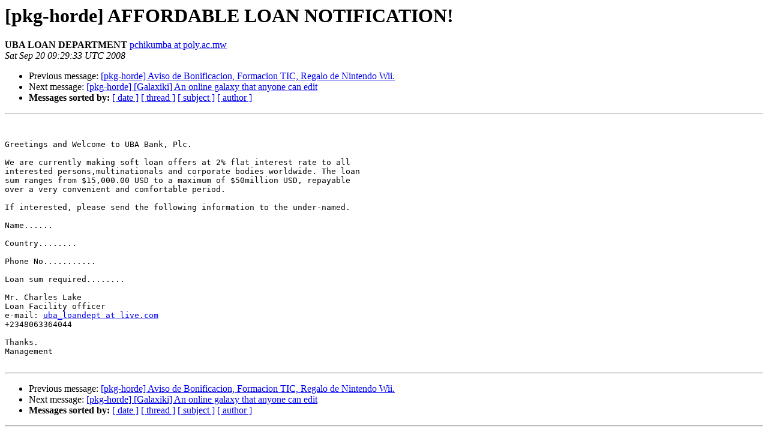

--- FILE ---
content_type: text/html
request_url: https://alioth-lists-archive.debian.net/pipermail/pkg-horde-hackers/2008-September/002768.html
body_size: 1169
content:
<!DOCTYPE HTML PUBLIC "-//W3C//DTD HTML 3.2//EN">
<HTML>
 <HEAD>
   <TITLE> [pkg-horde] AFFORDABLE LOAN NOTIFICATION!
   </TITLE>
   <LINK REL="Index" HREF="index.html" >
   <LINK REL="made" HREF="mailto:pkg-horde-hackers%40lists.alioth.debian.org?Subject=%5Bpkg-horde%5D%20AFFORDABLE%20LOAN%20NOTIFICATION%21&In-Reply-To=">
   <META NAME="robots" CONTENT="index,nofollow">
   <META http-equiv="Content-Type" content="text/html; charset=us-ascii">
   <LINK REL="Previous"  HREF="002769.html">
   <LINK REL="Next"  HREF="002762.html">
 </HEAD>
 <BODY BGCOLOR="#ffffff">
   <H1>[pkg-horde] AFFORDABLE LOAN NOTIFICATION!</H1>
    <B>UBA LOAN DEPARTMENT</B> 
    <A HREF="mailto:pkg-horde-hackers%40lists.alioth.debian.org?Subject=%5Bpkg-horde%5D%20AFFORDABLE%20LOAN%20NOTIFICATION%21&In-Reply-To="
       TITLE="[pkg-horde] AFFORDABLE LOAN NOTIFICATION!">pchikumba at poly.ac.mw
       </A><BR>
    <I>Sat Sep 20 09:29:33 UTC 2008</I>
    <P><UL>
        <LI>Previous message: <A HREF="002769.html">[pkg-horde] Aviso de Bonificacion, Formacion TIC,	Regalo de Nintendo Wii.
</A></li>
        <LI>Next message: <A HREF="002762.html">[pkg-horde] [Galaxiki] An online galaxy that anyone can edit
</A></li>
         <LI> <B>Messages sorted by:</B> 
              <a href="date.html#2768">[ date ]</a>
              <a href="thread.html#2768">[ thread ]</a>
              <a href="subject.html#2768">[ subject ]</a>
              <a href="author.html#2768">[ author ]</a>
         </LI>
       </UL>
    <HR>  
<!--beginarticle-->
<PRE>


Greetings and Welcome to UBA Bank, Plc.

We are currently making soft loan offers at 2% flat interest rate to all
interested persons,multinationals and corporate bodies worldwide. The loan
sum ranges from $15,000.00 USD to a maximum of $50million USD, repayable
over a very convenient and comfortable period.

If interested, please send the following information to the under-named.

Name......

Country........

Phone No...........

Loan sum required........

Mr. Charles Lake
Loan Facility officer
e-mail: <A HREF="http://lists.alioth.debian.org/mailman/listinfo/pkg-horde-hackers">uba_loandept at live.com</A>
+2348063364044

Thanks.
Management

</PRE>








<!--endarticle-->
    <HR>
    <P><UL>
        <!--threads-->
	<LI>Previous message: <A HREF="002769.html">[pkg-horde] Aviso de Bonificacion, Formacion TIC,	Regalo de Nintendo Wii.
</A></li>
	<LI>Next message: <A HREF="002762.html">[pkg-horde] [Galaxiki] An online galaxy that anyone can edit
</A></li>
         <LI> <B>Messages sorted by:</B> 
              <a href="date.html#2768">[ date ]</a>
              <a href="thread.html#2768">[ thread ]</a>
              <a href="subject.html#2768">[ subject ]</a>
              <a href="author.html#2768">[ author ]</a>
         </LI>
       </UL>

<hr>
<a href="http://lists.alioth.debian.org/mailman/listinfo/pkg-horde-hackers">More information about the pkg-horde-hackers
mailing list</a><br>
</body></html>
